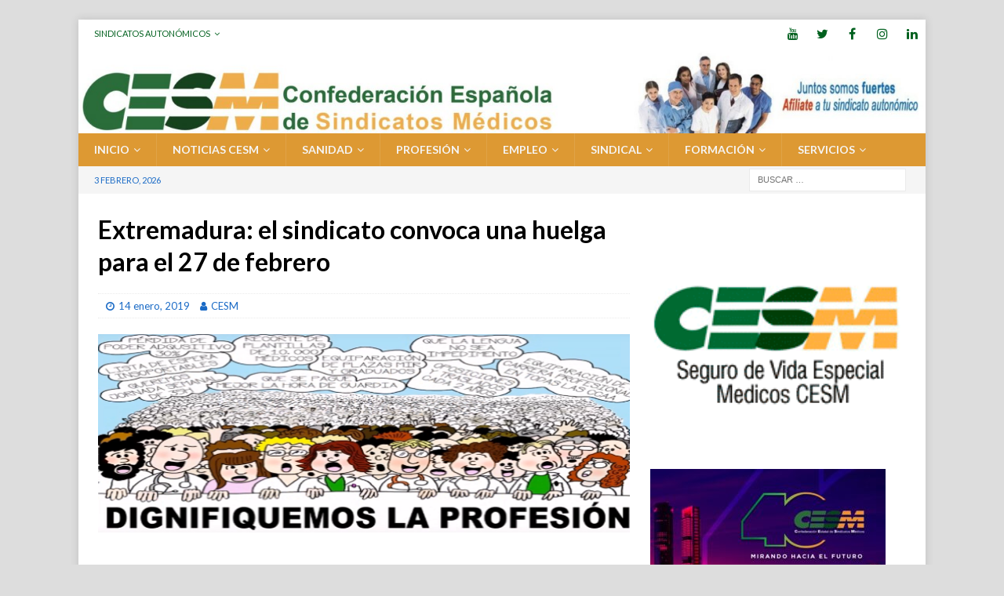

--- FILE ---
content_type: text/html; charset=UTF-8
request_url: http://www.cesm.org/2019/01/14/extremadura-el-sindicato-convoca-una-huelga-para-el-27-de-febrero/
body_size: 19212
content:
<!DOCTYPE html>
<html class="no-js mh-one-sb" lang="es">
<head>
<meta charset="UTF-8">
<meta name="viewport" content="width=device-width, initial-scale=1.0">
<link rel="profile" href="http://gmpg.org/xfn/11" />
<meta name='robots' content='index, follow, max-image-preview:large, max-snippet:-1, max-video-preview:-1' />

	<!-- This site is optimized with the Yoast SEO plugin v26.8 - https://yoast.com/product/yoast-seo-wordpress/ -->
	<title>Extremadura: el sindicato convoca una huelga para el 27 de febrero - Confederación Estatal de Sindicatos Médicos</title>
	<link rel="canonical" href="https://www.cesm.org/2019/01/14/extremadura-el-sindicato-convoca-una-huelga-para-el-27-de-febrero/" />
	<meta property="og:locale" content="es_ES" />
	<meta property="og:type" content="article" />
	<meta property="og:title" content="Extremadura: el sindicato convoca una huelga para el 27 de febrero - Confederación Estatal de Sindicatos Médicos" />
	<meta property="og:url" content="https://www.cesm.org/2019/01/14/extremadura-el-sindicato-convoca-una-huelga-para-el-27-de-febrero/" />
	<meta property="og:site_name" content="Confederación Estatal de Sindicatos Médicos" />
	<meta property="article:publisher" content="https://www.facebook.com/confederacion.medico" />
	<meta property="article:published_time" content="2019-01-14T11:30:40+00:00" />
	<meta property="article:modified_time" content="2019-05-09T12:00:54+00:00" />
	<meta property="og:image" content="https://www.cesm.org/wp-content/uploads/2018/12/Extremadura_protestas.png" />
	<meta property="og:image:width" content="670" />
	<meta property="og:image:height" content="250" />
	<meta property="og:image:type" content="image/png" />
	<meta name="author" content="CESM" />
	<meta name="twitter:card" content="summary_large_image" />
	<meta name="twitter:creator" content="@cesm_sindicatos" />
	<meta name="twitter:site" content="@cesm_sindicatos" />
	<meta name="twitter:label1" content="Escrito por" />
	<meta name="twitter:data1" content="CESM" />
	<meta name="twitter:label2" content="Tiempo de lectura" />
	<meta name="twitter:data2" content="1 minuto" />
	<script type="application/ld+json" class="yoast-schema-graph">{"@context":"https://schema.org","@graph":[{"@type":"Article","@id":"https://www.cesm.org/2019/01/14/extremadura-el-sindicato-convoca-una-huelga-para-el-27-de-febrero/#article","isPartOf":{"@id":"https://www.cesm.org/2019/01/14/extremadura-el-sindicato-convoca-una-huelga-para-el-27-de-febrero/"},"author":{"name":"CESM","@id":"https://www.cesm.org/#/schema/person/1d6989791ca8363d4749879bf0dc43b7"},"headline":"Extremadura: el sindicato convoca una huelga para el 27 de febrero","datePublished":"2019-01-14T11:30:40+00:00","dateModified":"2019-05-09T12:00:54+00:00","mainEntityOfPage":{"@id":"https://www.cesm.org/2019/01/14/extremadura-el-sindicato-convoca-una-huelga-para-el-27-de-febrero/"},"wordCount":119,"image":{"@id":"https://www.cesm.org/2019/01/14/extremadura-el-sindicato-convoca-una-huelga-para-el-27-de-febrero/#primaryimage"},"thumbnailUrl":"http://www.cesm.org/wp-content/uploads/2018/12/Extremadura_protestas.png","articleSection":["Extremadura"],"inLanguage":"es"},{"@type":"WebPage","@id":"https://www.cesm.org/2019/01/14/extremadura-el-sindicato-convoca-una-huelga-para-el-27-de-febrero/","url":"https://www.cesm.org/2019/01/14/extremadura-el-sindicato-convoca-una-huelga-para-el-27-de-febrero/","name":"Extremadura: el sindicato convoca una huelga para el 27 de febrero - Confederación Estatal de Sindicatos Médicos","isPartOf":{"@id":"https://www.cesm.org/#website"},"primaryImageOfPage":{"@id":"https://www.cesm.org/2019/01/14/extremadura-el-sindicato-convoca-una-huelga-para-el-27-de-febrero/#primaryimage"},"image":{"@id":"https://www.cesm.org/2019/01/14/extremadura-el-sindicato-convoca-una-huelga-para-el-27-de-febrero/#primaryimage"},"thumbnailUrl":"http://www.cesm.org/wp-content/uploads/2018/12/Extremadura_protestas.png","datePublished":"2019-01-14T11:30:40+00:00","dateModified":"2019-05-09T12:00:54+00:00","author":{"@id":"https://www.cesm.org/#/schema/person/1d6989791ca8363d4749879bf0dc43b7"},"breadcrumb":{"@id":"https://www.cesm.org/2019/01/14/extremadura-el-sindicato-convoca-una-huelga-para-el-27-de-febrero/#breadcrumb"},"inLanguage":"es","potentialAction":[{"@type":"ReadAction","target":["https://www.cesm.org/2019/01/14/extremadura-el-sindicato-convoca-una-huelga-para-el-27-de-febrero/"]}]},{"@type":"ImageObject","inLanguage":"es","@id":"https://www.cesm.org/2019/01/14/extremadura-el-sindicato-convoca-una-huelga-para-el-27-de-febrero/#primaryimage","url":"http://www.cesm.org/wp-content/uploads/2018/12/Extremadura_protestas.png","contentUrl":"http://www.cesm.org/wp-content/uploads/2018/12/Extremadura_protestas.png","width":670,"height":250},{"@type":"BreadcrumbList","@id":"https://www.cesm.org/2019/01/14/extremadura-el-sindicato-convoca-una-huelga-para-el-27-de-febrero/#breadcrumb","itemListElement":[{"@type":"ListItem","position":1,"name":"Portada","item":"https://www.cesm.org/"},{"@type":"ListItem","position":2,"name":"Extremadura: el sindicato convoca una huelga para el 27 de febrero"}]},{"@type":"WebSite","@id":"https://www.cesm.org/#website","url":"https://www.cesm.org/","name":"Confederación Estatal de Sindicatos Médicos","description":"CESM","potentialAction":[{"@type":"SearchAction","target":{"@type":"EntryPoint","urlTemplate":"https://www.cesm.org/?s={search_term_string}"},"query-input":{"@type":"PropertyValueSpecification","valueRequired":true,"valueName":"search_term_string"}}],"inLanguage":"es"},{"@type":"Person","@id":"https://www.cesm.org/#/schema/person/1d6989791ca8363d4749879bf0dc43b7","name":"CESM","sameAs":["http://www.cesm.org"]}]}</script>
	<!-- / Yoast SEO plugin. -->


<link rel='dns-prefetch' href='//www.cesm.org' />
<link rel='dns-prefetch' href='//www.googletagmanager.com' />
<link rel='dns-prefetch' href='//fonts.googleapis.com' />
<link rel="alternate" type="application/rss+xml" title="Confederación Estatal de Sindicatos Médicos &raquo; Feed" href="http://www.cesm.org/feed/" />
<link rel="alternate" type="application/rss+xml" title="Confederación Estatal de Sindicatos Médicos &raquo; Feed de los comentarios" href="http://www.cesm.org/comments/feed/" />
<link rel="alternate" title="oEmbed (JSON)" type="application/json+oembed" href="http://www.cesm.org/wp-json/oembed/1.0/embed?url=http%3A%2F%2Fwww.cesm.org%2F2019%2F01%2F14%2Fextremadura-el-sindicato-convoca-una-huelga-para-el-27-de-febrero%2F" />
<link rel="alternate" title="oEmbed (XML)" type="text/xml+oembed" href="http://www.cesm.org/wp-json/oembed/1.0/embed?url=http%3A%2F%2Fwww.cesm.org%2F2019%2F01%2F14%2Fextremadura-el-sindicato-convoca-una-huelga-para-el-27-de-febrero%2F&#038;format=xml" />
		<style>
			.lazyload,
			.lazyloading {
				max-width: 100%;
			}
		</style>
		<style type="text/css">
.hasCountdown{text-shadow:transparent 0 1px 1px;overflow:hidden;padding:5px}
.countdown_rtl{direction:rtl}
.countdown_holding span{background-color:#ccc}
.countdown_row{clear:both;width:100%;text-align:center}
.countdown_show1 .countdown_section{width:98%}
.countdown_show2 .countdown_section{width:48%}
.countdown_show3 .countdown_section{width:32.5%}
.countdown_show4 .countdown_section{width:24.5%}
.countdown_show5 .countdown_section{width:19.5%}
.countdown_show6 .countdown_section{width:16.25%}
.countdown_show7 .countdown_section{width:14%}
.countdown_section{display:block;float:left;font-size:75%;text-align:center;margin:3px 0}
.countdown_amount{font-size:200%}
.countdown_descr{display:block;width:100%}
a.countdown_infolink{display:block;border-radius:10px;width:14px;height:13px;float:right;font-size:9px;line-height:13px;font-weight:700;text-align:center;position:relative;top:-15px;border:1px solid}
#countdown-preview{padding:10px}
</style>
<style id='wp-img-auto-sizes-contain-inline-css' type='text/css'>
img:is([sizes=auto i],[sizes^="auto," i]){contain-intrinsic-size:3000px 1500px}
/*# sourceURL=wp-img-auto-sizes-contain-inline-css */
</style>
<link rel='stylesheet' id='pie_notice_cs-css' href='http://www.cesm.org/wp-content/plugins/pie-register/assets/css/pie_notice.css?ver=3.8.4.7' type='text/css' media='all' />
<style id='wp-emoji-styles-inline-css' type='text/css'>

	img.wp-smiley, img.emoji {
		display: inline !important;
		border: none !important;
		box-shadow: none !important;
		height: 1em !important;
		width: 1em !important;
		margin: 0 0.07em !important;
		vertical-align: -0.1em !important;
		background: none !important;
		padding: 0 !important;
	}
/*# sourceURL=wp-emoji-styles-inline-css */
</style>
<style id='wp-block-library-inline-css' type='text/css'>
:root{--wp-block-synced-color:#7a00df;--wp-block-synced-color--rgb:122,0,223;--wp-bound-block-color:var(--wp-block-synced-color);--wp-editor-canvas-background:#ddd;--wp-admin-theme-color:#007cba;--wp-admin-theme-color--rgb:0,124,186;--wp-admin-theme-color-darker-10:#006ba1;--wp-admin-theme-color-darker-10--rgb:0,107,160.5;--wp-admin-theme-color-darker-20:#005a87;--wp-admin-theme-color-darker-20--rgb:0,90,135;--wp-admin-border-width-focus:2px}@media (min-resolution:192dpi){:root{--wp-admin-border-width-focus:1.5px}}.wp-element-button{cursor:pointer}:root .has-very-light-gray-background-color{background-color:#eee}:root .has-very-dark-gray-background-color{background-color:#313131}:root .has-very-light-gray-color{color:#eee}:root .has-very-dark-gray-color{color:#313131}:root .has-vivid-green-cyan-to-vivid-cyan-blue-gradient-background{background:linear-gradient(135deg,#00d084,#0693e3)}:root .has-purple-crush-gradient-background{background:linear-gradient(135deg,#34e2e4,#4721fb 50%,#ab1dfe)}:root .has-hazy-dawn-gradient-background{background:linear-gradient(135deg,#faaca8,#dad0ec)}:root .has-subdued-olive-gradient-background{background:linear-gradient(135deg,#fafae1,#67a671)}:root .has-atomic-cream-gradient-background{background:linear-gradient(135deg,#fdd79a,#004a59)}:root .has-nightshade-gradient-background{background:linear-gradient(135deg,#330968,#31cdcf)}:root .has-midnight-gradient-background{background:linear-gradient(135deg,#020381,#2874fc)}:root{--wp--preset--font-size--normal:16px;--wp--preset--font-size--huge:42px}.has-regular-font-size{font-size:1em}.has-larger-font-size{font-size:2.625em}.has-normal-font-size{font-size:var(--wp--preset--font-size--normal)}.has-huge-font-size{font-size:var(--wp--preset--font-size--huge)}.has-text-align-center{text-align:center}.has-text-align-left{text-align:left}.has-text-align-right{text-align:right}.has-fit-text{white-space:nowrap!important}#end-resizable-editor-section{display:none}.aligncenter{clear:both}.items-justified-left{justify-content:flex-start}.items-justified-center{justify-content:center}.items-justified-right{justify-content:flex-end}.items-justified-space-between{justify-content:space-between}.screen-reader-text{border:0;clip-path:inset(50%);height:1px;margin:-1px;overflow:hidden;padding:0;position:absolute;width:1px;word-wrap:normal!important}.screen-reader-text:focus{background-color:#ddd;clip-path:none;color:#444;display:block;font-size:1em;height:auto;left:5px;line-height:normal;padding:15px 23px 14px;text-decoration:none;top:5px;width:auto;z-index:100000}html :where(.has-border-color){border-style:solid}html :where([style*=border-top-color]){border-top-style:solid}html :where([style*=border-right-color]){border-right-style:solid}html :where([style*=border-bottom-color]){border-bottom-style:solid}html :where([style*=border-left-color]){border-left-style:solid}html :where([style*=border-width]){border-style:solid}html :where([style*=border-top-width]){border-top-style:solid}html :where([style*=border-right-width]){border-right-style:solid}html :where([style*=border-bottom-width]){border-bottom-style:solid}html :where([style*=border-left-width]){border-left-style:solid}html :where(img[class*=wp-image-]){height:auto;max-width:100%}:where(figure){margin:0 0 1em}html :where(.is-position-sticky){--wp-admin--admin-bar--position-offset:var(--wp-admin--admin-bar--height,0px)}@media screen and (max-width:600px){html :where(.is-position-sticky){--wp-admin--admin-bar--position-offset:0px}}

/*# sourceURL=wp-block-library-inline-css */
</style><style id='global-styles-inline-css' type='text/css'>
:root{--wp--preset--aspect-ratio--square: 1;--wp--preset--aspect-ratio--4-3: 4/3;--wp--preset--aspect-ratio--3-4: 3/4;--wp--preset--aspect-ratio--3-2: 3/2;--wp--preset--aspect-ratio--2-3: 2/3;--wp--preset--aspect-ratio--16-9: 16/9;--wp--preset--aspect-ratio--9-16: 9/16;--wp--preset--color--black: #000000;--wp--preset--color--cyan-bluish-gray: #abb8c3;--wp--preset--color--white: #ffffff;--wp--preset--color--pale-pink: #f78da7;--wp--preset--color--vivid-red: #cf2e2e;--wp--preset--color--luminous-vivid-orange: #ff6900;--wp--preset--color--luminous-vivid-amber: #fcb900;--wp--preset--color--light-green-cyan: #7bdcb5;--wp--preset--color--vivid-green-cyan: #00d084;--wp--preset--color--pale-cyan-blue: #8ed1fc;--wp--preset--color--vivid-cyan-blue: #0693e3;--wp--preset--color--vivid-purple: #9b51e0;--wp--preset--gradient--vivid-cyan-blue-to-vivid-purple: linear-gradient(135deg,rgb(6,147,227) 0%,rgb(155,81,224) 100%);--wp--preset--gradient--light-green-cyan-to-vivid-green-cyan: linear-gradient(135deg,rgb(122,220,180) 0%,rgb(0,208,130) 100%);--wp--preset--gradient--luminous-vivid-amber-to-luminous-vivid-orange: linear-gradient(135deg,rgb(252,185,0) 0%,rgb(255,105,0) 100%);--wp--preset--gradient--luminous-vivid-orange-to-vivid-red: linear-gradient(135deg,rgb(255,105,0) 0%,rgb(207,46,46) 100%);--wp--preset--gradient--very-light-gray-to-cyan-bluish-gray: linear-gradient(135deg,rgb(238,238,238) 0%,rgb(169,184,195) 100%);--wp--preset--gradient--cool-to-warm-spectrum: linear-gradient(135deg,rgb(74,234,220) 0%,rgb(151,120,209) 20%,rgb(207,42,186) 40%,rgb(238,44,130) 60%,rgb(251,105,98) 80%,rgb(254,248,76) 100%);--wp--preset--gradient--blush-light-purple: linear-gradient(135deg,rgb(255,206,236) 0%,rgb(152,150,240) 100%);--wp--preset--gradient--blush-bordeaux: linear-gradient(135deg,rgb(254,205,165) 0%,rgb(254,45,45) 50%,rgb(107,0,62) 100%);--wp--preset--gradient--luminous-dusk: linear-gradient(135deg,rgb(255,203,112) 0%,rgb(199,81,192) 50%,rgb(65,88,208) 100%);--wp--preset--gradient--pale-ocean: linear-gradient(135deg,rgb(255,245,203) 0%,rgb(182,227,212) 50%,rgb(51,167,181) 100%);--wp--preset--gradient--electric-grass: linear-gradient(135deg,rgb(202,248,128) 0%,rgb(113,206,126) 100%);--wp--preset--gradient--midnight: linear-gradient(135deg,rgb(2,3,129) 0%,rgb(40,116,252) 100%);--wp--preset--font-size--small: 13px;--wp--preset--font-size--medium: 20px;--wp--preset--font-size--large: 36px;--wp--preset--font-size--x-large: 42px;--wp--preset--spacing--20: 0.44rem;--wp--preset--spacing--30: 0.67rem;--wp--preset--spacing--40: 1rem;--wp--preset--spacing--50: 1.5rem;--wp--preset--spacing--60: 2.25rem;--wp--preset--spacing--70: 3.38rem;--wp--preset--spacing--80: 5.06rem;--wp--preset--shadow--natural: 6px 6px 9px rgba(0, 0, 0, 0.2);--wp--preset--shadow--deep: 12px 12px 50px rgba(0, 0, 0, 0.4);--wp--preset--shadow--sharp: 6px 6px 0px rgba(0, 0, 0, 0.2);--wp--preset--shadow--outlined: 6px 6px 0px -3px rgb(255, 255, 255), 6px 6px rgb(0, 0, 0);--wp--preset--shadow--crisp: 6px 6px 0px rgb(0, 0, 0);}:where(.is-layout-flex){gap: 0.5em;}:where(.is-layout-grid){gap: 0.5em;}body .is-layout-flex{display: flex;}.is-layout-flex{flex-wrap: wrap;align-items: center;}.is-layout-flex > :is(*, div){margin: 0;}body .is-layout-grid{display: grid;}.is-layout-grid > :is(*, div){margin: 0;}:where(.wp-block-columns.is-layout-flex){gap: 2em;}:where(.wp-block-columns.is-layout-grid){gap: 2em;}:where(.wp-block-post-template.is-layout-flex){gap: 1.25em;}:where(.wp-block-post-template.is-layout-grid){gap: 1.25em;}.has-black-color{color: var(--wp--preset--color--black) !important;}.has-cyan-bluish-gray-color{color: var(--wp--preset--color--cyan-bluish-gray) !important;}.has-white-color{color: var(--wp--preset--color--white) !important;}.has-pale-pink-color{color: var(--wp--preset--color--pale-pink) !important;}.has-vivid-red-color{color: var(--wp--preset--color--vivid-red) !important;}.has-luminous-vivid-orange-color{color: var(--wp--preset--color--luminous-vivid-orange) !important;}.has-luminous-vivid-amber-color{color: var(--wp--preset--color--luminous-vivid-amber) !important;}.has-light-green-cyan-color{color: var(--wp--preset--color--light-green-cyan) !important;}.has-vivid-green-cyan-color{color: var(--wp--preset--color--vivid-green-cyan) !important;}.has-pale-cyan-blue-color{color: var(--wp--preset--color--pale-cyan-blue) !important;}.has-vivid-cyan-blue-color{color: var(--wp--preset--color--vivid-cyan-blue) !important;}.has-vivid-purple-color{color: var(--wp--preset--color--vivid-purple) !important;}.has-black-background-color{background-color: var(--wp--preset--color--black) !important;}.has-cyan-bluish-gray-background-color{background-color: var(--wp--preset--color--cyan-bluish-gray) !important;}.has-white-background-color{background-color: var(--wp--preset--color--white) !important;}.has-pale-pink-background-color{background-color: var(--wp--preset--color--pale-pink) !important;}.has-vivid-red-background-color{background-color: var(--wp--preset--color--vivid-red) !important;}.has-luminous-vivid-orange-background-color{background-color: var(--wp--preset--color--luminous-vivid-orange) !important;}.has-luminous-vivid-amber-background-color{background-color: var(--wp--preset--color--luminous-vivid-amber) !important;}.has-light-green-cyan-background-color{background-color: var(--wp--preset--color--light-green-cyan) !important;}.has-vivid-green-cyan-background-color{background-color: var(--wp--preset--color--vivid-green-cyan) !important;}.has-pale-cyan-blue-background-color{background-color: var(--wp--preset--color--pale-cyan-blue) !important;}.has-vivid-cyan-blue-background-color{background-color: var(--wp--preset--color--vivid-cyan-blue) !important;}.has-vivid-purple-background-color{background-color: var(--wp--preset--color--vivid-purple) !important;}.has-black-border-color{border-color: var(--wp--preset--color--black) !important;}.has-cyan-bluish-gray-border-color{border-color: var(--wp--preset--color--cyan-bluish-gray) !important;}.has-white-border-color{border-color: var(--wp--preset--color--white) !important;}.has-pale-pink-border-color{border-color: var(--wp--preset--color--pale-pink) !important;}.has-vivid-red-border-color{border-color: var(--wp--preset--color--vivid-red) !important;}.has-luminous-vivid-orange-border-color{border-color: var(--wp--preset--color--luminous-vivid-orange) !important;}.has-luminous-vivid-amber-border-color{border-color: var(--wp--preset--color--luminous-vivid-amber) !important;}.has-light-green-cyan-border-color{border-color: var(--wp--preset--color--light-green-cyan) !important;}.has-vivid-green-cyan-border-color{border-color: var(--wp--preset--color--vivid-green-cyan) !important;}.has-pale-cyan-blue-border-color{border-color: var(--wp--preset--color--pale-cyan-blue) !important;}.has-vivid-cyan-blue-border-color{border-color: var(--wp--preset--color--vivid-cyan-blue) !important;}.has-vivid-purple-border-color{border-color: var(--wp--preset--color--vivid-purple) !important;}.has-vivid-cyan-blue-to-vivid-purple-gradient-background{background: var(--wp--preset--gradient--vivid-cyan-blue-to-vivid-purple) !important;}.has-light-green-cyan-to-vivid-green-cyan-gradient-background{background: var(--wp--preset--gradient--light-green-cyan-to-vivid-green-cyan) !important;}.has-luminous-vivid-amber-to-luminous-vivid-orange-gradient-background{background: var(--wp--preset--gradient--luminous-vivid-amber-to-luminous-vivid-orange) !important;}.has-luminous-vivid-orange-to-vivid-red-gradient-background{background: var(--wp--preset--gradient--luminous-vivid-orange-to-vivid-red) !important;}.has-very-light-gray-to-cyan-bluish-gray-gradient-background{background: var(--wp--preset--gradient--very-light-gray-to-cyan-bluish-gray) !important;}.has-cool-to-warm-spectrum-gradient-background{background: var(--wp--preset--gradient--cool-to-warm-spectrum) !important;}.has-blush-light-purple-gradient-background{background: var(--wp--preset--gradient--blush-light-purple) !important;}.has-blush-bordeaux-gradient-background{background: var(--wp--preset--gradient--blush-bordeaux) !important;}.has-luminous-dusk-gradient-background{background: var(--wp--preset--gradient--luminous-dusk) !important;}.has-pale-ocean-gradient-background{background: var(--wp--preset--gradient--pale-ocean) !important;}.has-electric-grass-gradient-background{background: var(--wp--preset--gradient--electric-grass) !important;}.has-midnight-gradient-background{background: var(--wp--preset--gradient--midnight) !important;}.has-small-font-size{font-size: var(--wp--preset--font-size--small) !important;}.has-medium-font-size{font-size: var(--wp--preset--font-size--medium) !important;}.has-large-font-size{font-size: var(--wp--preset--font-size--large) !important;}.has-x-large-font-size{font-size: var(--wp--preset--font-size--x-large) !important;}
/*# sourceURL=global-styles-inline-css */
</style>

<style id='classic-theme-styles-inline-css' type='text/css'>
/*! This file is auto-generated */
.wp-block-button__link{color:#fff;background-color:#32373c;border-radius:9999px;box-shadow:none;text-decoration:none;padding:calc(.667em + 2px) calc(1.333em + 2px);font-size:1.125em}.wp-block-file__button{background:#32373c;color:#fff;text-decoration:none}
/*# sourceURL=/wp-includes/css/classic-themes.min.css */
</style>
<link rel='stylesheet' id='menu-image-css' href='http://www.cesm.org/wp-content/plugins/menu-image/includes/css/menu-image.css?ver=3.12' type='text/css' media='all' />
<link rel='stylesheet' id='dashicons-css' href='http://www.cesm.org/wp-includes/css/dashicons.min.css?ver=6.9' type='text/css' media='all' />
<link rel='stylesheet' id='mh-font-awesome-css' href='http://www.cesm.org/wp-content/themes/mh-magazine/includes/font-awesome.min.css' type='text/css' media='all' />
<link rel='stylesheet' id='mh-magazine-css' href='http://www.cesm.org/wp-content/themes/mh-magazine/style.css?ver=3.9.13' type='text/css' media='all' />
<link rel='stylesheet' id='mh-google-fonts-css' href='https://fonts.googleapis.com/css?family=Lato:300,400,400italic,600,700' type='text/css' media='all' />
<link rel='stylesheet' id='UserAccessManagerLoginForm-css' href='http://www.cesm.org/wp-content/plugins/user-access-manager/assets/css/uamLoginForm.css?ver=2.3.11' type='text/css' media='screen' />
<script type="text/javascript" src="http://www.cesm.org/wp-includes/js/jquery/jquery.min.js?ver=3.7.1" id="jquery-core-js"></script>
<script type="text/javascript" src="http://www.cesm.org/wp-includes/js/jquery/jquery-migrate.min.js?ver=3.4.1" id="jquery-migrate-js"></script>
<script type="text/javascript" src="http://www.cesm.org/wp-content/themes/mh-magazine/js/scripts.js?ver=3.9.13" id="mh-scripts-js"></script>

<!-- Fragmento de código de la etiqueta de Google (gtag.js) añadida por Site Kit -->
<!-- Fragmento de código de Google Analytics añadido por Site Kit -->
<script type="text/javascript" src="https://www.googletagmanager.com/gtag/js?id=GT-K4THN7X" id="google_gtagjs-js" async></script>
<script type="text/javascript" id="google_gtagjs-js-after">
/* <![CDATA[ */
window.dataLayer = window.dataLayer || [];function gtag(){dataLayer.push(arguments);}
gtag("set","linker",{"domains":["www.cesm.org"]});
gtag("js", new Date());
gtag("set", "developer_id.dZTNiMT", true);
gtag("config", "GT-K4THN7X");
//# sourceURL=google_gtagjs-js-after
/* ]]> */
</script>
<link rel="https://api.w.org/" href="http://www.cesm.org/wp-json/" /><link rel="alternate" title="JSON" type="application/json" href="http://www.cesm.org/wp-json/wp/v2/posts/48596" /><link rel="EditURI" type="application/rsd+xml" title="RSD" href="http://www.cesm.org/xmlrpc.php?rsd" />
<meta name="generator" content="WordPress 6.9" />
<link rel='shortlink' href='http://www.cesm.org/?p=48596' />

		<!-- GA Google Analytics @ https://m0n.co/ga -->
		<script type="text/javascript">
			var _gaq = _gaq || [];
			_gaq.push(['_setAccount', 'UA-858062-1']);
			_gaq.push(['_trackPageview']);
			(function() {
				var ga = document.createElement('script'); ga.type = 'text/javascript'; ga.async = true;
				ga.src = ('https:' == document.location.protocol ? 'https://ssl' : 'http://www') + '.google-analytics.com/ga.js';
				var s = document.getElementsByTagName('script')[0]; s.parentNode.insertBefore(ga, s);
			})();
		</script>

	<meta name="generator" content="Site Kit by Google 1.171.0" />		<script>
			document.documentElement.className = document.documentElement.className.replace('no-js', 'js');
		</script>
				<style>
			.no-js img.lazyload {
				display: none;
			}

			figure.wp-block-image img.lazyloading {
				min-width: 150px;
			}

			.lazyload,
			.lazyloading {
				--smush-placeholder-width: 100px;
				--smush-placeholder-aspect-ratio: 1/1;
				width: var(--smush-image-width, var(--smush-placeholder-width)) !important;
				aspect-ratio: var(--smush-image-aspect-ratio, var(--smush-placeholder-aspect-ratio)) !important;
			}

						.lazyload, .lazyloading {
				opacity: 0;
			}

			.lazyloaded {
				opacity: 1;
				transition: opacity 400ms;
				transition-delay: 0ms;
			}

					</style>
		<style type="text/css">
.mh-navigation li:hover, .mh-navigation ul li:hover > ul, .mh-main-nav-wrap, .mh-main-nav, .mh-social-nav li a:hover, .entry-tags li, .mh-slider-caption, .mh-widget-layout8 .mh-widget-title .mh-footer-widget-title-inner, .mh-widget-col-1 .mh-slider-caption, .mh-widget-col-1 .mh-posts-lineup-caption, .mh-carousel-layout1, .mh-spotlight-widget, .mh-social-widget li a, .mh-author-bio-widget, .mh-footer-widget .mh-tab-comment-excerpt, .mh-nip-item:hover .mh-nip-overlay, .mh-widget .tagcloud a, .mh-footer-widget .tagcloud a, .mh-footer, .mh-copyright-wrap, input[type=submit]:hover, #infinite-handle span:hover { background: #dd9933; }
.mh-extra-nav-bg { background: rgba(221, 153, 51, 0.2); }
.mh-slider-caption, .mh-posts-stacked-title, .mh-posts-lineup-caption { background: #dd9933; background: rgba(221, 153, 51, 0.8); }
@media screen and (max-width: 900px) { #mh-mobile .mh-slider-caption, #mh-mobile .mh-posts-lineup-caption { background: rgba(221, 153, 51, 1); } }
.slicknav_menu, .slicknav_nav ul, #mh-mobile .mh-footer-widget .mh-posts-stacked-overlay { border-color: #dd9933; }
.mh-copyright, .mh-copyright a { color: #fff; }
.mh-widget-layout4 .mh-widget-title { background: #ffffff; background: rgba(255, 255, 255, 0.6); }
.mh-preheader, .mh-wide-layout .mh-subheader, .mh-ticker-title, .mh-main-nav li:hover, .mh-footer-nav, .slicknav_menu, .slicknav_btn, .slicknav_nav .slicknav_item:hover, .slicknav_nav a:hover, .mh-back-to-top, .mh-subheading, .entry-tags .fa, .entry-tags li:hover, .mh-widget-layout2 .mh-widget-title, .mh-widget-layout4 .mh-widget-title-inner, .mh-widget-layout4 .mh-footer-widget-title, .mh-widget-layout5 .mh-widget-title-inner, .mh-widget-layout6 .mh-widget-title, #mh-mobile .flex-control-paging li a.flex-active, .mh-image-caption, .mh-carousel-layout1 .mh-carousel-caption, .mh-tab-button.active, .mh-tab-button.active:hover, .mh-footer-widget .mh-tab-button.active, .mh-social-widget li:hover a, .mh-footer-widget .mh-social-widget li a, .mh-footer-widget .mh-author-bio-widget, .tagcloud a:hover, .mh-widget .tagcloud a:hover, .mh-footer-widget .tagcloud a:hover, .mh-posts-stacked-item .mh-meta, .page-numbers:hover, .mh-loop-pagination .current, .mh-comments-pagination .current, .pagelink, a:hover .pagelink, input[type=submit], #infinite-handle span { background: #ffffff; }
.mh-main-nav-wrap .slicknav_nav ul, blockquote, .mh-widget-layout1 .mh-widget-title, .mh-widget-layout3 .mh-widget-title, .mh-widget-layout5 .mh-widget-title, .mh-widget-layout8 .mh-widget-title:after, #mh-mobile .mh-slider-caption, .mh-carousel-layout1, .mh-spotlight-widget, .mh-author-bio-widget, .mh-author-bio-title, .mh-author-bio-image-frame, .mh-video-widget, .mh-tab-buttons, textarea:hover, input[type=text]:hover, input[type=email]:hover, input[type=tel]:hover, input[type=url]:hover { border-color: #ffffff; }
.mh-header-tagline, .mh-dropcap, .mh-carousel-layout1 .flex-direction-nav a, .mh-carousel-layout2 .mh-carousel-caption, .mh-posts-digest-small-category, .mh-posts-lineup-more, .bypostauthor .fn:after, .mh-comment-list .comment-reply-link:before, #respond #cancel-comment-reply-link:before { color: #ffffff; }
#mh-mobile .mh-header-nav li:hover a, .mh-main-nav li a, .mh-extra-nav li:hover a, .mh-footer-nav li:hover a, .mh-social-nav li:hover .fa-mh-social, .mh-main-nav-wrap .slicknav_menu a, .mh-main-nav-wrap .slicknav_menu a:hover, .entry-tags a, .mh-slider-caption, .mh-slider-caption a, .mh-slider-caption a:hover, .mh-spotlight-widget, #mh-mobile .mh-spotlight-widget a, #mh-mobile .mh-spotlight-widget a:hover, .mh-spotlight-widget .mh-spotlight-meta, .mh-posts-stacked-title a, .mh-posts-stacked-title a:hover, .mh-posts-lineup-widget a, .mh-posts-lineup-widget a:hover, .mh-posts-lineup-caption, .mh-footer-widget .mh-tabbed-widget, .mh-footer-widget .mh-tabbed-widget a, .mh-footer-widget .mh-tabbed-widget a:hover, .mh-author-bio-title, .mh-author-bio-text, .mh-social-widget .fa-mh-social, .mh-footer, .mh-footer a, .mh-footer a:hover, .mh-footer .mh-meta, .mh-footer .mh-meta a, .mh-footer .mh-meta a:hover, .mh-footer .wp-caption-text, .mh-widget-layout1 .mh-widget-title.mh-footer-widget-title, .mh-widget-layout1 .mh-widget-title.mh-footer-widget-title a, .mh-widget-layout3 .mh-widget-title.mh-footer-widget-title, .mh-widget-layout3 .mh-widget-title.mh-footer-widget-title a, .mh-widget-layout7 .mh-widget-title.mh-footer-widget-title, .mh-widget-layout7 .mh-widget-title.mh-footer-widget-title a, .mh-widget-layout8 .mh-widget-title.mh-footer-widget-title, .mh-widget-layout8 .mh-widget-title.mh-footer-widget-title a, .mh-copyright, .mh-copyright a, .mh-copyright a:hover, .tagcloud a, .mh-tabbed-widget .tagcloud a, input[type=submit]:hover, #infinite-handle span:hover { color: #f5f5f5; }
.mh-main-nav-wrap .slicknav_menu .slicknav_icon-bar { background: #f5f5f5; }
.mh-header-nav-top li a, .mh-wide-layout .mh-header-nav-bottom li a, .mh-main-nav li:hover > a, .mh-footer-nav li a, .mh-social-nav-top .fa-mh-social, .mh-wide-layout .mh-social-nav-bottom .fa-mh-social, .slicknav_nav a, .slicknav_nav a:hover, .slicknav_nav .slicknav_item:hover, .slicknav_menu .slicknav_menutxt, .mh-header-date-top, .mh-wide-layout .mh-header-date-bottom, .mh-ticker-title, .mh-boxed-layout .mh-ticker-item-top a, .mh-wide-layout .mh-ticker-item a, .mh-subheading, .entry-tags .fa, .entry-tags a:hover, .mh-content .current, .page-numbers:hover, .pagelink, a:hover .pagelink, .mh-back-to-top, .mh-back-to-top:hover, .mh-widget-layout2 .mh-widget-title, .mh-widget-layout2 .mh-widget-title a, .mh-widget-layout4 .mh-widget-title-inner, .mh-widget-layout4 .mh-widget-title a, .mh-widget-layout5 .mh-widget-title, .mh-widget-layout5 .mh-widget-title a, .mh-widget-layout6 .mh-widget-title, .mh-widget-layout6 .mh-widget-title a, .mh-image-caption, .mh-carousel-layout1 .mh-carousel-caption, .mh-footer-widget .mh-author-bio-title, .mh-footer-widget .mh-author-bio-text, .mh-social-widget li:hover .fa-mh-social, .mh-footer-widget .mh-social-widget .fa-mh-social, #mh-mobile .mh-tab-button.active, .mh-tab-button.active:hover, .tagcloud a:hover, .mh-widget .tagcloud a:hover, .mh-footer-widget .tagcloud a:hover, .mh-posts-stacked-item .mh-meta, .mh-posts-stacked-item .mh-meta a, .mh-posts-stacked-item .mh-meta a:hover, input[type=submit], #infinite-handle span { color: #00601e; }
.slicknav_menu .slicknav_icon-bar { background: #00601e; }
.mh-header-nav-bottom li a, .mh-social-nav-bottom .fa-mh-social, .mh-boxed-layout .mh-ticker-item-bottom a, .mh-header-date-bottom, .page-numbers, a .pagelink, .mh-widget-layout3 .mh-widget-title, .mh-widget-layout3 .mh-widget-title a, .mh-tabbed-widget, .mh-tabbed-widget a, .mh-posts-horizontal-title a { color: #1b6bc6; }
.mh-meta, .mh-meta a, .mh-breadcrumb, .mh-breadcrumb a, .mh-comment-list .comment-meta, .mh-comment-list .comment-meta a, .mh-comment-list .comment-reply-link, .mh-user-data, .widget_rss .rss-date, .widget_rss cite { color: #1b6bc6; }
.entry-content a { color: #1b6bc6; }
a:hover, .entry-content a:hover, #respond a:hover, #respond #cancel-comment-reply-link:hover, #respond .logged-in-as a:hover, .mh-comment-list .comment-meta a:hover, .mh-ping-list .mh-ping-item a:hover, .mh-meta a:hover, .mh-breadcrumb a:hover, .mh-tabbed-widget a:hover { color: #168214; }
</style>
<!--[if lt IE 9]>
<script src="http://www.cesm.org/wp-content/themes/mh-magazine/js/css3-mediaqueries.js"></script>
<![endif]-->
<style type="text/css">
.entry-content { font-size: 15px; font-size: 0.9375rem; }
h1, h2, h3, h4, h5, h6, .mh-custom-posts-small-title { font-family: "Lato", sans-serif; }
body { font-family: "Lato", sans-serif; }
</style>

<style type="text/css"></style>
<style type="text/css" id="custom-background-css">
body.custom-background { background-color: #dddddd; }
</style>
	<style>
.synved-social-resolution-single {
display: inline-block;
}
.synved-social-resolution-normal {
display: inline-block;
}
.synved-social-resolution-hidef {
display: none;
}

@media only screen and (min--moz-device-pixel-ratio: 2),
only screen and (-o-min-device-pixel-ratio: 2/1),
only screen and (-webkit-min-device-pixel-ratio: 2),
only screen and (min-device-pixel-ratio: 2),
only screen and (min-resolution: 2dppx),
only screen and (min-resolution: 192dpi) {
	.synved-social-resolution-normal {
	display: none;
	}
	.synved-social-resolution-hidef {
	display: inline-block;
	}
}
</style><link rel="icon" href="http://www.cesm.org/wp-content/uploads/2017/01/icon_web-1.jpg" sizes="32x32" />
<link rel="icon" href="http://www.cesm.org/wp-content/uploads/2017/01/icon_web-1.jpg" sizes="192x192" />
<link rel="apple-touch-icon" href="http://www.cesm.org/wp-content/uploads/2017/01/icon_web-1.jpg" />
<meta name="msapplication-TileImage" content="http://www.cesm.org/wp-content/uploads/2017/01/icon_web-1.jpg" />
<link rel="stylesheet" href="https://pdcc.gdpr.es/pdcc.min.css">
<script charset="utf-8" src="https://pdcc.gdpr.es/pdcc.min.js"></script>
<script type="text/javascript">
 PDCookieConsent.config({
 "brand": {
 "dev" : true,
 "name": "CONFEDERACIÓN ESTATAL DE SINDICATOS MÉDICOS",
 "url" : "https://www.cesm.org",
 "websiteOwner" : "https://www.cesm.org"
 },
 "showRejectButton": true,
 "cookiePolicyLink": "https://www.cesm.org/politica-de-cookies/",
 "hideModalIn": ["https://www.cesm.org/politica-de-cookies/",
				 "https://www.cesm.org/aviso-legal/",
				 "https://www.cesm.org/politica-de-privacidad/"
				],
 "styles": {
 "primaryButton": {
 "bgColor" : "#469AFF",
 "txtColor": "#333333"
 },
 "secondaryButton": {
 "bgColor" : "#469AFF",
 "txtColor": "#333333"
 }
 }
 });
PDCookieConsent.blockList([
 {
 "contain" : "",
 "name" : "",
 "report" : true,
 "actived" : true,
 "editable" : false,
 "visible" : false
 }
]);
 </script>
</head>
<body id="mh-mobile" class="wp-singular post-template-default single single-post postid-48596 single-format-standard custom-background wp-theme-mh-magazine mh-boxed-layout mh-right-sb mh-loop-layout1 mh-widget-layout3 mh-loop-hide-caption" itemscope="itemscope" itemtype="https://schema.org/WebPage">
<div class="mh-container mh-container-outer">
<div class="mh-header-nav-mobile clearfix"></div>
	<div class="mh-preheader">
    	<div class="mh-container mh-container-inner mh-row clearfix">
							<div class="mh-header-bar-content mh-header-bar-top-left mh-col-2-3 clearfix">
											<nav class="mh-navigation mh-header-nav mh-header-nav-top clearfix" itemscope="itemscope" itemtype="https://schema.org/SiteNavigationElement">
							<div class="menu-quienes-somos-container"><ul id="menu-quienes-somos" class="menu"><li id="menu-item-37178" class="menu-item menu-item-type-custom menu-item-object-custom menu-item-home menu-item-has-children menu-item-37178"><a href="http://www.cesm.org/">Sindicatos Autonómicos</a>
<ul class="sub-menu">
	<li id="menu-item-37161" class="menu-item menu-item-type-post_type menu-item-object-page menu-item-37161"><a href="http://www.cesm.org/cesm-aragon/">Aragón</a></li>
	<li id="menu-item-37162" class="menu-item menu-item-type-post_type menu-item-object-page menu-item-37162"><a href="http://www.cesm.org/cesm-asturias/">Asturias</a></li>
	<li id="menu-item-37163" class="menu-item menu-item-type-post_type menu-item-object-page menu-item-37163"><a href="http://www.cesm.org/cesm-baleares/">Baleares</a></li>
	<li id="menu-item-37164" class="menu-item menu-item-type-post_type menu-item-object-page menu-item-37164"><a href="http://www.cesm.org/cesm-canarias/">Canarias</a></li>
	<li id="menu-item-37165" class="menu-item menu-item-type-post_type menu-item-object-page menu-item-37165"><a href="http://www.cesm.org/cesm-cantabria/">Cantabria</a></li>
	<li id="menu-item-37167" class="menu-item menu-item-type-post_type menu-item-object-page menu-item-37167"><a href="http://www.cesm.org/cesm-castilla-la-mancha/">C. La Mancha</a></li>
	<li id="menu-item-37168" class="menu-item menu-item-type-post_type menu-item-object-page menu-item-37168"><a href="http://www.cesm.org/cesm-castilla-y-leon/">C. y León</a></li>
	<li id="menu-item-37166" class="menu-item menu-item-type-post_type menu-item-object-page menu-item-37166"><a href="http://www.cesm.org/cesm-cataluna/">Cataluña</a></li>
	<li id="menu-item-37169" class="menu-item menu-item-type-post_type menu-item-object-page menu-item-37169"><a href="http://www.cesm.org/cesm-ceuta/">Ceuta</a></li>
	<li id="menu-item-37170" class="menu-item menu-item-type-post_type menu-item-object-page menu-item-37170"><a href="http://www.cesm.org/cesm-c-valenciana/">C. Valenciana</a></li>
	<li id="menu-item-37171" class="menu-item menu-item-type-post_type menu-item-object-page menu-item-37171"><a href="http://www.cesm.org/cesm-extremadura/">Extremadura</a></li>
	<li id="menu-item-37172" class="menu-item menu-item-type-post_type menu-item-object-page menu-item-37172"><a href="http://www.cesm.org/?page_id=27933">Galicia</a></li>
	<li id="menu-item-37173" class="menu-item menu-item-type-post_type menu-item-object-page menu-item-37173"><a href="http://www.cesm.org/cesm-la-rioja/">La Rioja</a></li>
	<li id="menu-item-37174" class="menu-item menu-item-type-post_type menu-item-object-page menu-item-37174"><a href="http://www.cesm.org/?page_id=27929">Madrid</a></li>
	<li id="menu-item-37175" class="menu-item menu-item-type-post_type menu-item-object-page menu-item-37175"><a href="http://www.cesm.org/cesm-melilla/">Melilla</a></li>
	<li id="menu-item-37176" class="menu-item menu-item-type-post_type menu-item-object-page menu-item-37176"><a href="http://www.cesm.org/cesm-murcia/">Murcia</a></li>
	<li id="menu-item-37177" class="menu-item menu-item-type-post_type menu-item-object-page menu-item-37177"><a href="http://www.cesm.org/?page_id=27923">Navarra</a></li>
</ul>
</li>
</ul></div>						</nav>
									</div>
										<div class="mh-header-bar-content mh-header-bar-top-right mh-col-1-3 clearfix">
											<nav class="mh-social-icons mh-social-nav mh-social-nav-top clearfix" itemscope="itemscope" itemtype="https://schema.org/SiteNavigationElement">
							<div class="menu-menusocial-container"><ul id="menu-menusocial" class="menu"><li id="menu-item-54256" class="menu-item menu-item-type-custom menu-item-object-custom menu-item-54256"><a href="https://www.youtube.com/channel/UCcO44yTP1u5QeOUoh8qkipA"><i class="fa fa-mh-social"></i><span class="screen-reader-text">Youtube</span></a></li>
<li id="menu-item-37154" class="menu-item menu-item-type-custom menu-item-object-custom menu-item-37154"><a href="https://twitter.com/cesm_sindicatos" class="menu-image-title-after menu-image-not-hovered"><i class="fa fa-mh-social"></i><span class="screen-reader-text"><img width="48" height="48" data-src="http://www.cesm.org/wp-content/uploads/2020/04/icons8-twitter-48-48x48.png" class="menu-image menu-image-title-after lazyload" alt="" decoding="async" src="[data-uri]" style="--smush-placeholder-width: 48px; --smush-placeholder-aspect-ratio: 48/48;" /><span class="menu-image-title-after menu-image-title">tw</span></span></a></li>
<li id="menu-item-37153" class="menu-item menu-item-type-custom menu-item-object-custom menu-item-37153"><a href="https://www.facebook.com/confederacion.medicos/" class="menu-image-title-after menu-image-not-hovered"><i class="fa fa-mh-social"></i><span class="screen-reader-text"><img width="48" height="48" data-src="http://www.cesm.org/wp-content/uploads/2020/04/icons8-facebook-nuevo-48-48x48.png" class="menu-image menu-image-title-after lazyload" alt="" decoding="async" src="[data-uri]" style="--smush-placeholder-width: 48px; --smush-placeholder-aspect-ratio: 48/48;" /><span class="menu-image-title-after menu-image-title">fb</span></span></a></li>
<li id="menu-item-52309" class="menu-item menu-item-type-custom menu-item-object-custom menu-item-52309"><a href="https://www.instagram.com/cesm_sindicatos/?hl=es" class="menu-image-title-after menu-image-not-hovered"><i class="fa fa-mh-social"></i><span class="screen-reader-text"><img width="48" height="48" data-src="http://www.cesm.org/wp-content/uploads/2020/04/icons8-instagram-48-48x48.png" class="menu-image menu-image-title-after lazyload" alt="" decoding="async" src="[data-uri]" style="--smush-placeholder-width: 48px; --smush-placeholder-aspect-ratio: 48/48;" /><span class="menu-image-title-after menu-image-title">Instagram</span></span></a></li>
<li id="menu-item-52310" class="menu-item menu-item-type-custom menu-item-object-custom menu-item-52310"><a href="https://www.linkedin.com/company/cesm-confederaci%C3%B3n-estatal-de-sindicatos-m%C3%A9dicos/?viewAsMember=true" class="menu-image-title-after menu-image-not-hovered"><i class="fa fa-mh-social"></i><span class="screen-reader-text"><img width="48" height="48" data-src="http://www.cesm.org/wp-content/uploads/2020/04/icons8-linkedin-48-48x48.png" class="menu-image menu-image-title-after lazyload" alt="" decoding="async" src="[data-uri]" style="--smush-placeholder-width: 48px; --smush-placeholder-aspect-ratio: 48/48;" /><span class="menu-image-title-after menu-image-title">Linkedin</span></span></a></li>
</ul></div>						</nav>
									</div>
					</div>
	</div>
<header class="mh-header" itemscope="itemscope" itemtype="https://schema.org/WPHeader">
	<div class="mh-container mh-container-inner clearfix">
		<div class="mh-custom-header clearfix">
<a class="mh-header-image-link" href="http://www.cesm.org/" title="Confederación Estatal de Sindicatos Médicos" rel="home">
<img class="mh-header-image lazyload" data-src="http://www.cesm.org/wp-content/uploads/2025/01/cropped-logo2025_3.jpg" height="153" width="1500" alt="Confederación Estatal de Sindicatos Médicos" src="[data-uri]" style="--smush-placeholder-width: 1500px; --smush-placeholder-aspect-ratio: 1500/153;" />
</a>
</div>
	</div>
	<div class="mh-main-nav-wrap">
		<nav class="mh-navigation mh-main-nav mh-container mh-container-inner clearfix" itemscope="itemscope" itemtype="https://schema.org/SiteNavigationElement">
			<div class="menu-menuprincipal-container"><ul id="menu-menuprincipal" class="menu"><li id="menu-item-37097" class="menu-item menu-item-type-custom menu-item-object-custom menu-item-has-children menu-item-37097"><a href="http://cesm.org">Inicio</a>
<ul class="sub-menu">
	<li id="menu-item-44752" class="menu-item menu-item-type-post_type menu-item-object-post menu-item-44752"><a href="http://www.cesm.org/2018/03/02/donde-estamos/">¿ Dónde Estamos ?</a></li>
	<li id="menu-item-51786" class="menu-item menu-item-type-post_type menu-item-object-page menu-item-51786"><a href="http://www.cesm.org/que-somos/">¿Qué somos?</a></li>
	<li id="menu-item-52775" class="menu-item menu-item-type-custom menu-item-object-custom menu-item-52775"><a href="http://www.cesm.org/2020/06/11/estatutos-de-cesm/">Estatutos CESM</a></li>
	<li id="menu-item-51790" class="menu-item menu-item-type-post_type menu-item-object-page menu-item-51790"><a href="http://www.cesm.org/cesm-estatal/">Organigrama</a></li>
</ul>
</li>
<li id="menu-item-37156" class="menu-item menu-item-type-taxonomy menu-item-object-category current-post-ancestor menu-item-has-children menu-item-37156"><a href="http://www.cesm.org/category/noticias-cesm/">Noticias CESM</a>
<ul class="sub-menu">
	<li id="menu-item-37099" class="menu-item menu-item-type-taxonomy menu-item-object-category menu-item-37099"><a href="http://www.cesm.org/category/noticias-cesm/opinion/">Opinión</a></li>
	<li id="menu-item-37180" class="menu-item menu-item-type-taxonomy menu-item-object-category current-post-ancestor menu-item-has-children menu-item-37180"><a href="http://www.cesm.org/category/noticias-cesm/noticias-ccaa/">CCAA</a>
	<ul class="sub-menu">
		<li id="menu-item-37101" class="menu-item menu-item-type-taxonomy menu-item-object-category menu-item-37101"><a href="http://www.cesm.org/category/noticias-cesm/noticias-ccaa/aragon/">Aragón</a></li>
		<li id="menu-item-37102" class="menu-item menu-item-type-taxonomy menu-item-object-category menu-item-37102"><a href="http://www.cesm.org/category/noticias-cesm/noticias-ccaa/asturias/">Asturias</a></li>
		<li id="menu-item-37103" class="menu-item menu-item-type-taxonomy menu-item-object-category menu-item-37103"><a href="http://www.cesm.org/category/noticias-cesm/noticias-ccaa/baleares/">Baleares</a></li>
		<li id="menu-item-37197" class="menu-item menu-item-type-taxonomy menu-item-object-category menu-item-37197"><a href="http://www.cesm.org/category/noticias-cesm/noticias-ccaa/c-valenciana/">C. Valenciana</a></li>
		<li id="menu-item-37104" class="menu-item menu-item-type-taxonomy menu-item-object-category menu-item-37104"><a href="http://www.cesm.org/category/noticias-cesm/noticias-ccaa/canarias/">Canarias</a></li>
		<li id="menu-item-37105" class="menu-item menu-item-type-taxonomy menu-item-object-category menu-item-37105"><a href="http://www.cesm.org/category/noticias-cesm/noticias-ccaa/cantabria/">Cantabria</a></li>
		<li id="menu-item-37107" class="menu-item menu-item-type-taxonomy menu-item-object-category menu-item-37107"><a href="http://www.cesm.org/category/noticias-cesm/noticias-ccaa/castilla-la-mancha/">Castilla La Mancha</a></li>
		<li id="menu-item-37108" class="menu-item menu-item-type-taxonomy menu-item-object-category menu-item-37108"><a href="http://www.cesm.org/category/noticias-cesm/noticias-ccaa/castilla-leon/">Castilla y León</a></li>
		<li id="menu-item-37106" class="menu-item menu-item-type-taxonomy menu-item-object-category menu-item-37106"><a href="http://www.cesm.org/category/noticias-cesm/noticias-ccaa/cataluna/">Cataluña</a></li>
		<li id="menu-item-37109" class="menu-item menu-item-type-taxonomy menu-item-object-category menu-item-37109"><a href="http://www.cesm.org/category/noticias-cesm/noticias-ccaa/ceuta/">Ceuta</a></li>
		<li id="menu-item-37110" class="menu-item menu-item-type-taxonomy menu-item-object-category current-post-ancestor current-menu-parent current-post-parent menu-item-37110"><a href="http://www.cesm.org/category/noticias-cesm/noticias-ccaa/extremadura/">Extremadura</a></li>
		<li id="menu-item-37111" class="menu-item menu-item-type-taxonomy menu-item-object-category menu-item-37111"><a href="http://www.cesm.org/category/noticias-cesm/noticias-ccaa/galicia/">Galicia</a></li>
		<li id="menu-item-37112" class="menu-item menu-item-type-taxonomy menu-item-object-category menu-item-37112"><a href="http://www.cesm.org/category/noticias-cesm/noticias-ccaa/la-rioja/">La Rioja</a></li>
		<li id="menu-item-37113" class="menu-item menu-item-type-taxonomy menu-item-object-category menu-item-37113"><a href="http://www.cesm.org/category/noticias-cesm/noticias-ccaa/madrid/">Madrid</a></li>
		<li id="menu-item-41576" class="menu-item menu-item-type-taxonomy menu-item-object-category menu-item-41576"><a href="http://www.cesm.org/category/noticias-cesm/noticias-ccaa/melilla/">Melilla</a></li>
		<li id="menu-item-37114" class="menu-item menu-item-type-taxonomy menu-item-object-category menu-item-37114"><a href="http://www.cesm.org/category/noticias-cesm/noticias-ccaa/murcia/">Murcia</a></li>
		<li id="menu-item-37115" class="menu-item menu-item-type-taxonomy menu-item-object-category menu-item-37115"><a href="http://www.cesm.org/category/noticias-cesm/noticias-ccaa/navarra/">Navarra</a></li>
		<li id="menu-item-37116" class="menu-item menu-item-type-taxonomy menu-item-object-category menu-item-37116"><a href="http://www.cesm.org/category/noticias-cesm/noticias-ccaa/pais-vasco/">País Vasco</a></li>
	</ul>
</li>
</ul>
</li>
<li id="menu-item-37184" class="menu-item menu-item-type-taxonomy menu-item-object-category menu-item-has-children menu-item-37184"><a href="http://www.cesm.org/category/sanidad/">SANIDAD</a>
<ul class="sub-menu">
	<li id="menu-item-37181" class="menu-item menu-item-type-taxonomy menu-item-object-category menu-item-has-children menu-item-37181"><a href="http://www.cesm.org/category/sanidad/sns/">SNS</a>
	<ul class="sub-menu">
		<li id="menu-item-37125" class="menu-item menu-item-type-taxonomy menu-item-object-category menu-item-37125"><a href="http://www.cesm.org/category/sanidad/sns/gestion-y-financiacion/">Gestión y Financiación</a></li>
		<li id="menu-item-37183" class="menu-item menu-item-type-taxonomy menu-item-object-category menu-item-37183"><a href="http://www.cesm.org/category/sanidad/sns/sns-recursos/">Recursos</a></li>
	</ul>
</li>
	<li id="menu-item-37120" class="menu-item menu-item-type-taxonomy menu-item-object-category menu-item-37120"><a href="http://www.cesm.org/category/sanidad/atencion-hospitalaria/">A. Hospitalaria</a></li>
	<li id="menu-item-37119" class="menu-item menu-item-type-taxonomy menu-item-object-category menu-item-37119"><a href="http://www.cesm.org/category/sanidad/atencion-primaria/">A. Primaria</a></li>
	<li id="menu-item-37884" class="menu-item menu-item-type-taxonomy menu-item-object-category menu-item-37884"><a href="http://www.cesm.org/category/sanidad/sanidad-privada/">Sanidad privada</a></li>
	<li id="menu-item-37129" class="menu-item menu-item-type-taxonomy menu-item-object-category menu-item-37129"><a href="http://www.cesm.org/category/sanidad/fems/">Unión Europea &#8211; FEMS</a></li>
</ul>
</li>
<li id="menu-item-37117" class="menu-item menu-item-type-taxonomy menu-item-object-category menu-item-has-children menu-item-37117"><a href="http://www.cesm.org/category/profesion/">PROFESIÓN</a>
<ul class="sub-menu">
	<li id="menu-item-37121" class="menu-item menu-item-type-taxonomy menu-item-object-category menu-item-37121"><a href="http://www.cesm.org/category/profesion/carrera/">Carrera</a></li>
	<li id="menu-item-37122" class="menu-item menu-item-type-taxonomy menu-item-object-category menu-item-37122"><a href="http://www.cesm.org/category/profesion/colegios/">Información Colegial</a></li>
	<li id="menu-item-37123" class="menu-item menu-item-type-taxonomy menu-item-object-category menu-item-37123"><a href="http://www.cesm.org/category/profesion/demografia/">Demografía</a></li>
	<li id="menu-item-53778" class="menu-item menu-item-type-taxonomy menu-item-object-category menu-item-has-children menu-item-53778"><a href="http://www.cesm.org/category/profesion/foros/">Foros</a>
	<ul class="sub-menu">
		<li id="menu-item-37126" class="menu-item menu-item-type-taxonomy menu-item-object-category menu-item-37126"><a href="http://www.cesm.org/category/profesion/foros/foro-de-la-profesion-medica/">Foro de la Profesión Médica</a></li>
		<li id="menu-item-37127" class="menu-item menu-item-type-taxonomy menu-item-object-category menu-item-37127"><a href="http://www.cesm.org/category/profesion/foros/foro-de-ap/">Foro de Atención Primaria</a></li>
	</ul>
</li>
	<li id="menu-item-37130" class="menu-item menu-item-type-taxonomy menu-item-object-category menu-item-has-children menu-item-37130"><a href="http://www.cesm.org/category/profesion/relacion-medico-paciente/">Relación Médico-Paciente</a>
	<ul class="sub-menu">
		<li id="menu-item-53781" class="menu-item menu-item-type-taxonomy menu-item-object-category menu-item-53781"><a href="http://www.cesm.org/category/profesion/relacion-medico-paciente/noticias-medico-paciente/">Noticias Medico Paciente</a></li>
	</ul>
</li>
	<li id="menu-item-37128" class="menu-item menu-item-type-taxonomy menu-item-object-category menu-item-37128"><a href="http://www.cesm.org/category/profesion/sociedades-cientificas/">Sociedades Científicas</a></li>
	<li id="menu-item-54266" class="menu-item menu-item-type-taxonomy menu-item-object-category menu-item-54266"><a href="http://www.cesm.org/category/mirandoalfuturo/">MIRandoAlFuturo</a></li>
</ul>
</li>
<li id="menu-item-37143" class="menu-item menu-item-type-taxonomy menu-item-object-category menu-item-has-children menu-item-37143"><a href="http://www.cesm.org/category/empleo/">EMPLEO</a>
<ul class="sub-menu">
	<li id="menu-item-37131" class="menu-item menu-item-type-taxonomy menu-item-object-category menu-item-has-children menu-item-37131"><a href="http://www.cesm.org/category/empleo/condiciones-laborales-empleo/">Condic. laborales</a>
	<ul class="sub-menu">
		<li id="menu-item-40653" class="menu-item menu-item-type-taxonomy menu-item-object-category menu-item-40653"><a href="http://www.cesm.org/category/empleo/condiciones-laborales-empleo/general-condiciones-laborales-empleo-empleo/">General</a></li>
		<li id="menu-item-37134" class="menu-item menu-item-type-taxonomy menu-item-object-category menu-item-37134"><a href="http://www.cesm.org/category/empleo/condiciones-laborales-empleo/guardias/">Guardias</a></li>
		<li id="menu-item-37132" class="menu-item menu-item-type-taxonomy menu-item-object-category menu-item-37132"><a href="http://www.cesm.org/category/empleo/condiciones-laborales-empleo/retribuciones/">Retribuciones</a></li>
		<li id="menu-item-37133" class="menu-item menu-item-type-taxonomy menu-item-object-category menu-item-37133"><a href="http://www.cesm.org/category/empleo/condiciones-laborales-empleo/jornada/">Jornada</a></li>
		<li id="menu-item-37189" class="menu-item menu-item-type-taxonomy menu-item-object-category menu-item-37189"><a href="http://www.cesm.org/category/empleo/condiciones-laborales-empleo/jubilacion/">Jubilación</a></li>
		<li id="menu-item-37135" class="menu-item menu-item-type-taxonomy menu-item-object-category menu-item-37135"><a href="http://www.cesm.org/category/empleo/condiciones-laborales-empleo/salud/">Salud</a></li>
	</ul>
</li>
	<li id="menu-item-37144" class="menu-item menu-item-type-taxonomy menu-item-object-category menu-item-37144"><a href="http://www.cesm.org/category/empleo/opes/">Noticias OPE&#8217;s y Traslados</a></li>
	<li id="menu-item-44760" class="menu-item menu-item-type-taxonomy menu-item-object-category menu-item-44760"><a href="http://www.cesm.org/category/empleo/bolsas/">Bolsas</a></li>
	<li id="menu-item-52788" class="menu-item menu-item-type-custom menu-item-object-custom menu-item-52788"><a href="http://www.cesm.org/opes-y-traslados">Convocatorias OPES Comunidades</a></li>
	<li id="menu-item-37188" class="menu-item menu-item-type-taxonomy menu-item-object-category menu-item-has-children menu-item-37188"><a href="http://www.cesm.org/category/empleo/espana-empleo/">Otras ofertas</a>
	<ul class="sub-menu">
		<li id="menu-item-39674" class="menu-item menu-item-type-taxonomy menu-item-object-category menu-item-39674"><a href="http://www.cesm.org/category/empleo/espana-empleo/espana-sector-privado/">España. Sector privado</a></li>
		<li id="menu-item-44412" class="menu-item menu-item-type-taxonomy menu-item-object-category menu-item-44412"><a href="http://www.cesm.org/category/empleo/espana-empleo/europa/">Europa</a></li>
	</ul>
</li>
</ul>
</li>
<li id="menu-item-37192" class="menu-item menu-item-type-taxonomy menu-item-object-category menu-item-has-children menu-item-37192"><a href="http://www.cesm.org/category/sindical/">SINDICAL</a>
<ul class="sub-menu">
	<li id="menu-item-49096" class="menu-item menu-item-type-post_type menu-item-object-page menu-item-49096"><a href="http://www.cesm.org/elecciones-sindicales/">Elecciones sindicales</a></li>
	<li id="menu-item-37186" class="menu-item menu-item-type-taxonomy menu-item-object-category menu-item-37186"><a href="http://www.cesm.org/category/sindical/negociaciones/">Negociaciones</a></li>
	<li id="menu-item-37195" class="menu-item menu-item-type-custom menu-item-object-custom menu-item-37195"><a href="http://cesm.org/hoja-de-afiliacion">Afiliación</a></li>
	<li id="menu-item-56372" class="menu-item menu-item-type-taxonomy menu-item-object-category menu-item-56372"><a href="http://www.cesm.org/category/sindical/comparativa-ccaa/">Comparativa CCAA</a></li>
</ul>
</li>
<li id="menu-item-37136" class="menu-item menu-item-type-taxonomy menu-item-object-category menu-item-has-children menu-item-37136"><a href="http://www.cesm.org/category/formacion/">FORMACIÓN</a>
<ul class="sub-menu">
	<li id="menu-item-37196" class="menu-item menu-item-type-custom menu-item-object-custom menu-item-has-children menu-item-37196"><a href="https://www.campuscesm.com/">CampusCESM</a>
	<ul class="sub-menu">
		<li id="menu-item-37138" class="menu-item menu-item-type-taxonomy menu-item-object-category menu-item-37138"><a href="http://www.cesm.org/category/formacion/cursos/">Cursos Destacados</a></li>
	</ul>
</li>
	<li id="menu-item-37139" class="menu-item menu-item-type-taxonomy menu-item-object-category menu-item-37139"><a href="http://www.cesm.org/category/formacion/pregrado/">Pregrado</a></li>
	<li id="menu-item-37140" class="menu-item menu-item-type-taxonomy menu-item-object-category menu-item-has-children menu-item-37140"><a href="http://www.cesm.org/category/formacion/mir/">MIR</a>
	<ul class="sub-menu">
		<li id="menu-item-37191" class="menu-item menu-item-type-taxonomy menu-item-object-category menu-item-37191"><a href="http://www.cesm.org/category/formacion/mir/">General</a></li>
		<li id="menu-item-37141" class="menu-item menu-item-type-taxonomy menu-item-object-category menu-item-37141"><a href="http://www.cesm.org/category/formacion/mir/condiciones-laborales/">Condic. laborales</a></li>
		<li id="menu-item-37142" class="menu-item menu-item-type-taxonomy menu-item-object-category menu-item-37142"><a href="http://www.cesm.org/category/formacion/mir/mir-condiciones-retributivas/">Condic. retributivas</a></li>
	</ul>
</li>
	<li id="menu-item-37124" class="menu-item menu-item-type-taxonomy menu-item-object-category menu-item-37124"><a href="http://www.cesm.org/category/formacion/desarrollo-profesional/">Desarrollo Profes.</a></li>
</ul>
</li>
<li id="menu-item-37150" class="menu-item menu-item-type-taxonomy menu-item-object-category menu-item-has-children menu-item-37150"><a href="http://www.cesm.org/category/servicios/">SERVICIOS</a>
<ul class="sub-menu">
	<li id="menu-item-46888" class="menu-item menu-item-type-taxonomy menu-item-object-category menu-item-has-children menu-item-46888"><a href="http://www.cesm.org/category/servicios/juriscesm/">JURISCESM</a>
	<ul class="sub-menu">
		<li id="menu-item-53643" class="menu-item menu-item-type-post_type menu-item-object-page menu-item-53643"><a href="http://www.cesm.org/iniciar-session-login/">Iniciar session/Login</a></li>
		<li id="menu-item-46179" class="menu-item menu-item-type-post_type menu-item-object-page menu-item-46179"><a href="http://www.cesm.org/juriscesm-nuevo/">Juriscesm Direcciones</a></li>
		<li id="menu-item-46178" class="menu-item menu-item-type-post_type menu-item-object-page menu-item-46178"><a href="http://www.cesm.org/reuniones/">Juriscesm Reuniones</a></li>
	</ul>
</li>
	<li id="menu-item-37151" class="menu-item menu-item-type-taxonomy menu-item-object-category menu-item-37151"><a href="http://www.cesm.org/category/servicios/documentos-de-interes/">Documentos de interés</a></li>
	<li id="menu-item-37152" class="menu-item menu-item-type-taxonomy menu-item-object-category menu-item-37152"><a href="http://www.cesm.org/category/servicios/seguros/">Seguros para afiliados</a></li>
</ul>
</li>
</ul></div>		</nav>
	</div>
	</header>
	<div class="mh-subheader">
		<div class="mh-container mh-container-inner mh-row clearfix">
							<div class="mh-header-bar-content mh-header-bar-bottom-left mh-col-2-3 clearfix">
											<div class="mh-header-date mh-header-date-bottom">
							3 febrero, 2026						</div>
									</div>
										<div class="mh-header-bar-content mh-header-bar-bottom-right mh-col-1-3 clearfix">
											<aside class="mh-header-search mh-header-search-bottom">
							<form role="search" method="get" class="search-form" action="http://www.cesm.org/">
				<label>
					<span class="screen-reader-text">Buscar:</span>
					<input type="search" class="search-field" placeholder="Buscar &hellip;" value="" name="s" />
				</label>
				<input type="submit" class="search-submit" value="Buscar" />
			</form>						</aside>
									</div>
					</div>
	</div>
<div class="mh-wrapper clearfix">
	<div class="mh-main clearfix">
		<div id="main-content" class="mh-content" role="main" itemprop="mainContentOfPage"><article id="post-48596" class="post-48596 post type-post status-publish format-standard has-post-thumbnail hentry category-extremadura">
	<header class="entry-header clearfix"><h1 class="entry-title">Extremadura: el sindicato convoca una huelga para el 27 de febrero</h1><div class="mh-meta entry-meta">
<span class="entry-meta-date updated"><i class="fa fa-clock-o"></i><a href="http://www.cesm.org/2019/01/">14 enero, 2019</a></span>
<span class="entry-meta-author author vcard"><i class="fa fa-user"></i><a class="fn" href="http://www.cesm.org/author/cesm/">CESM</a></span>
</div>
	</header>
		<div class="entry-content clearfix">
<figure class="entry-thumbnail">
<a href="http://www.cesm.org/2018/12/13/extremadura-el-sindicato-arranca-promesas-tras-la-protesta-de-ayer/extremadura_protestas-2/"><img data-src="http://www.cesm.org/wp-content/uploads/2018/12/Extremadura_protestas.png" alt="" title="Extremadura_protestas" src="[data-uri]" class="lazyload" style="--smush-placeholder-width: 670px; --smush-placeholder-aspect-ratio: 670/250;" /></a>
</figure>
<p>&nbsp;</p>
<p>&nbsp;</p>
<p>El Sindicato Médico de Extremadura (Simex) ha convocado a una huelga a los facultativos de la región el próximo 27 de febrero ante el «absoluto deterioro de las condiciones laborales y para exigir la recuperación de los derechos «hurtados». Además, los médicos de los hospitales y centros de salud de Extremadura se concentrarán el 24 de enero a las puertas de sus centros de trabajo para pedir la reactivación de la carrera profesional y la dignificación de la profesión. Ambas medidas forman parte del <a href="http://www.cesm.org/2019/01/11/extremadura-el-sindicato-decide-continuar-con-el-calendario-de-movilizaciones/">calendario de movilizaciones</a> aprobado el pasado 10 de enero.</p>
<p>FUENTES: <a href="https://www.hoy.es/extremadura/sindicato-medico-extremadura-20190111164505-nt.html">hoy.es</a>    <a href="https://www.regiondigital.com/noticias/extremadura/304734-simex-realizara-una-huelga-el-27-de-febrero-para-reivindicar-dignificacion-de-profesion.html">regiondigital.com</a>    <a href="https://www.europapress.es/extremadura/noticia-simex-convoca-huelga-medicos-extremadura-27-febrero-reclamar-derechos-hurtados-20190111182112.html">europapress.es</a></p>
<a class="synved-social-button synved-social-button-follow synved-social-size-48 synved-social-resolution-single synved-social-provider-youtube nolightbox" data-provider="youtube" target="_blank" rel="nofollow" title="Síguenos en Youtube" href="https://www.youtube.com/channel/UCcO44yTP1u5QeOUoh8qkipA" style="font-size: 0px;width:48px;height:48px;margin:0;margin-bottom:5px;margin-right:5px"><img decoding="async" alt="youtube" title="Síguenos en Youtube" class="synved-share-image synved-social-image synved-social-image-follow lazyload" width="48" height="48" style="--smush-placeholder-width: 48px; --smush-placeholder-aspect-ratio: 48/48;display: inline;width:48px;height:48px;margin: 0;padding: 0;border: none;box-shadow: none" data-src="http://www.cesm.org/wp-content/plugins/social-media-feather/synved-social/image/social/regular/96x96/youtube.png" src="[data-uri]" /></a><a class="synved-social-button synved-social-button-follow synved-social-size-48 synved-social-resolution-single synved-social-provider-instagram nolightbox" data-provider="instagram" target="_blank" rel="nofollow" title="CESM" href="https://www.instagram.com/cesm_sindicatos/?hl=es" style="font-size: 0px;width:48px;height:48px;margin:0;margin-bottom:5px"><img decoding="async" alt="instagram" title="CESM" class="synved-share-image synved-social-image synved-social-image-follow lazyload" width="48" height="48" style="--smush-placeholder-width: 48px; --smush-placeholder-aspect-ratio: 48/48;display: inline;width:48px;height:48px;margin: 0;padding: 0;border: none;box-shadow: none" data-src="http://www.cesm.org/wp-content/plugins/social-media-feather/synved-social/image/social/regular/96x96/instagram.png" src="[data-uri]" /></a><br/><a class="synved-social-button synved-social-button-share synved-social-size-48 synved-social-resolution-single synved-social-provider-facebook nolightbox" data-provider="facebook" target="_blank" rel="nofollow" title="Share on Facebook" href="https://www.facebook.com/sharer.php?u=http%3A%2F%2Fwww.cesm.org%2F2019%2F01%2F14%2Fextremadura-el-sindicato-convoca-una-huelga-para-el-27-de-febrero%2F&#038;t=Extremadura%3A%20el%20sindicato%20convoca%20una%20huelga%20para%20el%2027%20de%20febrero&#038;s=100&#038;p&#091;url&#093;=http%3A%2F%2Fwww.cesm.org%2F2019%2F01%2F14%2Fextremadura-el-sindicato-convoca-una-huelga-para-el-27-de-febrero%2F&#038;p&#091;images&#093;&#091;0&#093;=http%3A%2F%2Fwww.cesm.org%2Fwp-content%2Fuploads%2F2018%2F12%2FExtremadura_protestas.png&#038;p&#091;title&#093;=Extremadura%3A%20el%20sindicato%20convoca%20una%20huelga%20para%20el%2027%20de%20febrero" style="font-size: 0px;width:48px;height:48px;margin:0;margin-bottom:5px;margin-right:5px"><img decoding="async" alt="Facebook" title="Share on Facebook" class="synved-share-image synved-social-image synved-social-image-share lazyload" width="48" height="48" style="--smush-placeholder-width: 48px; --smush-placeholder-aspect-ratio: 48/48;display: inline;width:48px;height:48px;margin: 0;padding: 0;border: none;box-shadow: none" data-src="http://www.cesm.org/wp-content/plugins/social-media-feather/synved-social/image/social/regular/96x96/facebook.png" src="[data-uri]" /></a><a class="synved-social-button synved-social-button-share synved-social-size-48 synved-social-resolution-single synved-social-provider-twitter nolightbox" data-provider="twitter" target="_blank" rel="nofollow" title="Share on Twitter" href="https://twitter.com/intent/tweet?url=http%3A%2F%2Fwww.cesm.org%2F2019%2F01%2F14%2Fextremadura-el-sindicato-convoca-una-huelga-para-el-27-de-febrero%2F&#038;text=Hey%20check%20this%20out" style="font-size: 0px;width:48px;height:48px;margin:0;margin-bottom:5px;margin-right:5px"><img decoding="async" alt="twitter" title="Share on Twitter" class="synved-share-image synved-social-image synved-social-image-share lazyload" width="48" height="48" style="--smush-placeholder-width: 48px; --smush-placeholder-aspect-ratio: 48/48;display: inline;width:48px;height:48px;margin: 0;padding: 0;border: none;box-shadow: none" data-src="http://www.cesm.org/wp-content/plugins/social-media-feather/synved-social/image/social/regular/96x96/twitter.png" src="[data-uri]" /></a><a class="synved-social-button synved-social-button-share synved-social-size-48 synved-social-resolution-single synved-social-provider-linkedin nolightbox" data-provider="linkedin" target="_blank" rel="nofollow" title="Share on Linkedin" href="https://www.linkedin.com/shareArticle?mini=true&#038;url=http%3A%2F%2Fwww.cesm.org%2F2019%2F01%2F14%2Fextremadura-el-sindicato-convoca-una-huelga-para-el-27-de-febrero%2F&#038;title=Extremadura%3A%20el%20sindicato%20convoca%20una%20huelga%20para%20el%2027%20de%20febrero" style="font-size: 0px;width:48px;height:48px;margin:0;margin-bottom:5px;margin-right:5px"><img decoding="async" alt="linkedin" title="Share on Linkedin" class="synved-share-image synved-social-image synved-social-image-share lazyload" width="48" height="48" style="--smush-placeholder-width: 48px; --smush-placeholder-aspect-ratio: 48/48;display: inline;width:48px;height:48px;margin: 0;padding: 0;border: none;box-shadow: none" data-src="http://www.cesm.org/wp-content/plugins/social-media-feather/synved-social/image/social/regular/96x96/linkedin.png" src="[data-uri]" /></a><a class="synved-social-button synved-social-button-share synved-social-size-48 synved-social-resolution-single synved-social-provider-mail nolightbox" data-provider="mail" rel="nofollow" title="Compartir contigo esta Noticia de CESM" href="mailto:?subject=Extremadura%3A%20el%20sindicato%20convoca%20una%20huelga%20para%20el%2027%20de%20febrero&#038;body=Hey%20check%20this%20out:%20http%3A%2F%2Fwww.cesm.org%2F2019%2F01%2F14%2Fextremadura-el-sindicato-convoca-una-huelga-para-el-27-de-febrero%2F" style="font-size: 0px;width:48px;height:48px;margin:0;margin-bottom:5px"><img decoding="async" alt="mail" title="Compartir contigo esta Noticia de CESM" class="synved-share-image synved-social-image synved-social-image-share lazyload" width="48" height="48" style="--smush-placeholder-width: 48px; --smush-placeholder-aspect-ratio: 48/48;display: inline;width:48px;height:48px;margin: 0;padding: 0;border: none;box-shadow: none" data-src="http://www.cesm.org/wp-content/plugins/social-media-feather/synved-social/image/social/regular/96x96/mail.png" src="[data-uri]" /></a>	</div></article><nav class="mh-post-nav mh-row clearfix" itemscope="itemscope" itemtype="https://schema.org/SiteNavigationElement">
<div class="mh-col-1-2 mh-post-nav-item mh-post-nav-prev">
<a href="http://www.cesm.org/2019/01/11/extremadura-el-sindicato-decide-continuar-con-el-calendario-de-movilizaciones/" rel="prev"><img width="80" height="60" data-src="http://www.cesm.org/wp-content/uploads/2018/10/Extremadura_logo_sindicato_bueno_670-80x60.jpg" class="attachment-mh-magazine-small size-mh-magazine-small wp-post-image lazyload" alt="" decoding="async" data-srcset="http://www.cesm.org/wp-content/uploads/2018/10/Extremadura_logo_sindicato_bueno_670-80x60.jpg 80w, http://www.cesm.org/wp-content/uploads/2018/10/Extremadura_logo_sindicato_bueno_670-326x245.jpg 326w" data-sizes="(max-width: 80px) 100vw, 80px" src="[data-uri]" style="--smush-placeholder-width: 80px; --smush-placeholder-aspect-ratio: 80/60;" /><span>Previous</span><p>Extremadura: el sindicato decide continuar con el calendario de movilizaciones</p></a></div>
<div class="mh-col-1-2 mh-post-nav-item mh-post-nav-next">
<a href="http://www.cesm.org/2019/01/14/c-valenciana-los-trabajadores-del-hospital-denuncian-a-marina-salud-tras-fracasar-el-arbitraje-y-preparan-concentraciones/" rel="next"><img width="80" height="60" data-src="http://www.cesm.org/wp-content/uploads/2019/01/Cvalenciana_hospitalDENIA2_NoticiaAmpliada-80x60.jpg" class="attachment-mh-magazine-small size-mh-magazine-small wp-post-image lazyload" alt="" decoding="async" data-srcset="http://www.cesm.org/wp-content/uploads/2019/01/Cvalenciana_hospitalDENIA2_NoticiaAmpliada-80x60.jpg 80w, http://www.cesm.org/wp-content/uploads/2019/01/Cvalenciana_hospitalDENIA2_NoticiaAmpliada-326x245.jpg 326w" data-sizes="(max-width: 80px) 100vw, 80px" src="[data-uri]" style="--smush-placeholder-width: 80px; --smush-placeholder-aspect-ratio: 80/60;" /><span>Next</span><p>C. Valenciana: Los trabajadores del hospital denuncian a Marina Salud tras fracasar el arbitraje y preparan concentraciones</p></a></div>
</nav>
<div id="comments" class="mh-comments-wrap">
</div>
		</div>
			<aside class="mh-widget-col-1 mh-sidebar" itemscope="itemscope" itemtype="https://schema.org/WPSideBar"><div id="text-2" class="mh-widget widget_text">			<div class="textwidget"><p></a><a href="http://www.segurosparacesm.com/"><img style="--smush-placeholder-width: 325px; --smush-placeholder-aspect-ratio: 325/164;display: block; margin-left: auto; margin-right: auto;" data-src="http://www.cesm.org/wp-content/uploads/2017/12/logo_seguro-de-vida_bannerCESM.gif" alt="logo seguro de vida bannerCESM02" width="325" height="164" src="[data-uri]" class="lazyload" /></a>

<p>



      
</div>
		</div><div id="media_image-2" class="mh-widget widget_media_image"><a href="http://www.cesm.org/2019/10/23/xiii-congreso-confederal-de-cesm-18-y-19-de-octubre-de-2019/"><img width="300" height="171" data-src="http://www.cesm.org/wp-content/uploads/2019/10/XIII-Congreso-Confederal-imagen-skyline-mitad-300x171.jpg" class="image wp-image-51368  attachment-medium size-medium lazyload" alt="" style="--smush-placeholder-width: 300px; --smush-placeholder-aspect-ratio: 300/171;max-width: 100%; height: auto;" decoding="async" data-srcset="http://www.cesm.org/wp-content/uploads/2019/10/XIII-Congreso-Confederal-imagen-skyline-mitad-300x171.jpg 300w, http://www.cesm.org/wp-content/uploads/2019/10/XIII-Congreso-Confederal-imagen-skyline-mitad-768x439.jpg 768w, http://www.cesm.org/wp-content/uploads/2019/10/XIII-Congreso-Confederal-imagen-skyline-mitad-1024x585.jpg 1024w, http://www.cesm.org/wp-content/uploads/2019/10/XIII-Congreso-Confederal-imagen-skyline-mitad.jpg 1255w" data-sizes="(max-width: 300px) 100vw, 300px" src="[data-uri]" /></a></div>	</aside>	</div>
    </div>
<div class="mh-copyright-wrap">
	<div class="mh-container mh-container-inner clearfix">
		<p class="mh-copyright">
			<a href="https://www.cesm.org/aviso-legal/"> AVISO LEGAL |</a>  <a href="https://www.cesm.org/politica-de-privacidad/"> POLÍTICA DE PRIVACIDAD |</a>  <a href="https://www.cesm.org/politica-de-cookies/"> POLÍTICA DE COOKIES |</a><a href="https://rs.canaldedenuncias.app/Formulario.aspx?Id=57"> CANAL DE DENUNCIAS INTERNAS</a><a href="#" class="pdcc-open-modal"> | PANEL DE COOKIES</a>		</p>
	</div>
</div>
<a href="#" class="mh-back-to-top"><i class="fa fa-chevron-up"></i></a>
</div><!-- .mh-container-outer -->
<script type="speculationrules">
{"prefetch":[{"source":"document","where":{"and":[{"href_matches":"/*"},{"not":{"href_matches":["/wp-*.php","/wp-admin/*","/wp-content/uploads/*","/wp-content/*","/wp-content/plugins/*","/wp-content/themes/mh-magazine/*","/*\\?(.+)"]}},{"not":{"selector_matches":"a[rel~=\"nofollow\"]"}},{"not":{"selector_matches":".no-prefetch, .no-prefetch a"}}]},"eagerness":"conservative"}]}
</script>
			<div id="fb-root"></div>
			<script>
				(function(d, s, id){
					var js, fjs = d.getElementsByTagName(s)[0];
					if (d.getElementById(id)) return;
					js = d.createElement(s); js.id = id;
					js.src = "//connect.facebook.net/es_ES/sdk.js#xfbml=1&version=v2.9";
					fjs.parentNode.insertBefore(js, fjs);
				}(document, 'script', 'facebook-jssdk'));
			</script> <script type="text/javascript" id="smush-lazy-load-js-before">
/* <![CDATA[ */
var smushLazyLoadOptions = {"autoResizingEnabled":false,"autoResizeOptions":{"precision":5,"skipAutoWidth":true}};
//# sourceURL=smush-lazy-load-js-before
/* ]]> */
</script>
<script type="text/javascript" src="http://www.cesm.org/wp-content/plugins/wp-smushit/app/assets/js/smush-lazy-load.min.js?ver=3.23.2" id="smush-lazy-load-js"></script>
<script type="text/javascript" src="http://www.cesm.org/wp-content/plugins/wordpress-countdown-widget/js/jquery.countdown.min.js?ver=1.0" id="countdown-js"></script>
<script id="wp-emoji-settings" type="application/json">
{"baseUrl":"https://s.w.org/images/core/emoji/17.0.2/72x72/","ext":".png","svgUrl":"https://s.w.org/images/core/emoji/17.0.2/svg/","svgExt":".svg","source":{"concatemoji":"http://www.cesm.org/wp-includes/js/wp-emoji-release.min.js?ver=6.9"}}
</script>
<script type="module">
/* <![CDATA[ */
/*! This file is auto-generated */
const a=JSON.parse(document.getElementById("wp-emoji-settings").textContent),o=(window._wpemojiSettings=a,"wpEmojiSettingsSupports"),s=["flag","emoji"];function i(e){try{var t={supportTests:e,timestamp:(new Date).valueOf()};sessionStorage.setItem(o,JSON.stringify(t))}catch(e){}}function c(e,t,n){e.clearRect(0,0,e.canvas.width,e.canvas.height),e.fillText(t,0,0);t=new Uint32Array(e.getImageData(0,0,e.canvas.width,e.canvas.height).data);e.clearRect(0,0,e.canvas.width,e.canvas.height),e.fillText(n,0,0);const a=new Uint32Array(e.getImageData(0,0,e.canvas.width,e.canvas.height).data);return t.every((e,t)=>e===a[t])}function p(e,t){e.clearRect(0,0,e.canvas.width,e.canvas.height),e.fillText(t,0,0);var n=e.getImageData(16,16,1,1);for(let e=0;e<n.data.length;e++)if(0!==n.data[e])return!1;return!0}function u(e,t,n,a){switch(t){case"flag":return n(e,"\ud83c\udff3\ufe0f\u200d\u26a7\ufe0f","\ud83c\udff3\ufe0f\u200b\u26a7\ufe0f")?!1:!n(e,"\ud83c\udde8\ud83c\uddf6","\ud83c\udde8\u200b\ud83c\uddf6")&&!n(e,"\ud83c\udff4\udb40\udc67\udb40\udc62\udb40\udc65\udb40\udc6e\udb40\udc67\udb40\udc7f","\ud83c\udff4\u200b\udb40\udc67\u200b\udb40\udc62\u200b\udb40\udc65\u200b\udb40\udc6e\u200b\udb40\udc67\u200b\udb40\udc7f");case"emoji":return!a(e,"\ud83e\u1fac8")}return!1}function f(e,t,n,a){let r;const o=(r="undefined"!=typeof WorkerGlobalScope&&self instanceof WorkerGlobalScope?new OffscreenCanvas(300,150):document.createElement("canvas")).getContext("2d",{willReadFrequently:!0}),s=(o.textBaseline="top",o.font="600 32px Arial",{});return e.forEach(e=>{s[e]=t(o,e,n,a)}),s}function r(e){var t=document.createElement("script");t.src=e,t.defer=!0,document.head.appendChild(t)}a.supports={everything:!0,everythingExceptFlag:!0},new Promise(t=>{let n=function(){try{var e=JSON.parse(sessionStorage.getItem(o));if("object"==typeof e&&"number"==typeof e.timestamp&&(new Date).valueOf()<e.timestamp+604800&&"object"==typeof e.supportTests)return e.supportTests}catch(e){}return null}();if(!n){if("undefined"!=typeof Worker&&"undefined"!=typeof OffscreenCanvas&&"undefined"!=typeof URL&&URL.createObjectURL&&"undefined"!=typeof Blob)try{var e="postMessage("+f.toString()+"("+[JSON.stringify(s),u.toString(),c.toString(),p.toString()].join(",")+"));",a=new Blob([e],{type:"text/javascript"});const r=new Worker(URL.createObjectURL(a),{name:"wpTestEmojiSupports"});return void(r.onmessage=e=>{i(n=e.data),r.terminate(),t(n)})}catch(e){}i(n=f(s,u,c,p))}t(n)}).then(e=>{for(const n in e)a.supports[n]=e[n],a.supports.everything=a.supports.everything&&a.supports[n],"flag"!==n&&(a.supports.everythingExceptFlag=a.supports.everythingExceptFlag&&a.supports[n]);var t;a.supports.everythingExceptFlag=a.supports.everythingExceptFlag&&!a.supports.flag,a.supports.everything||((t=a.source||{}).concatemoji?r(t.concatemoji):t.wpemoji&&t.twemoji&&(r(t.twemoji),r(t.wpemoji)))});
//# sourceURL=http://www.cesm.org/wp-includes/js/wp-emoji-loader.min.js
/* ]]> */
</script>

<script>(function($) {
  $.countdown.regional['custom'] = {
    labels: [
      'Años', 
      'Meses', 
      'Semanas', 
      'Dias', 
      'Horas', 
      'Minutos', 
      'Segundos'
      ], 
    labels1: [
      'Año', 
      'Mes', 
      'Semana', 
      'Día', 
      'Hora', 
      'Minuto', 
      'Segundo'
    ], 
    compactLabels: ['y', 'a', 'h', 'g'], 
    whichLabels: null, 
    timeSeparator: ':', 
    isRTL: false
  }; 
  $.countdown.setDefaults($.countdown.regional['custom']); 
})(jQuery);
</script>
</body>
</html>